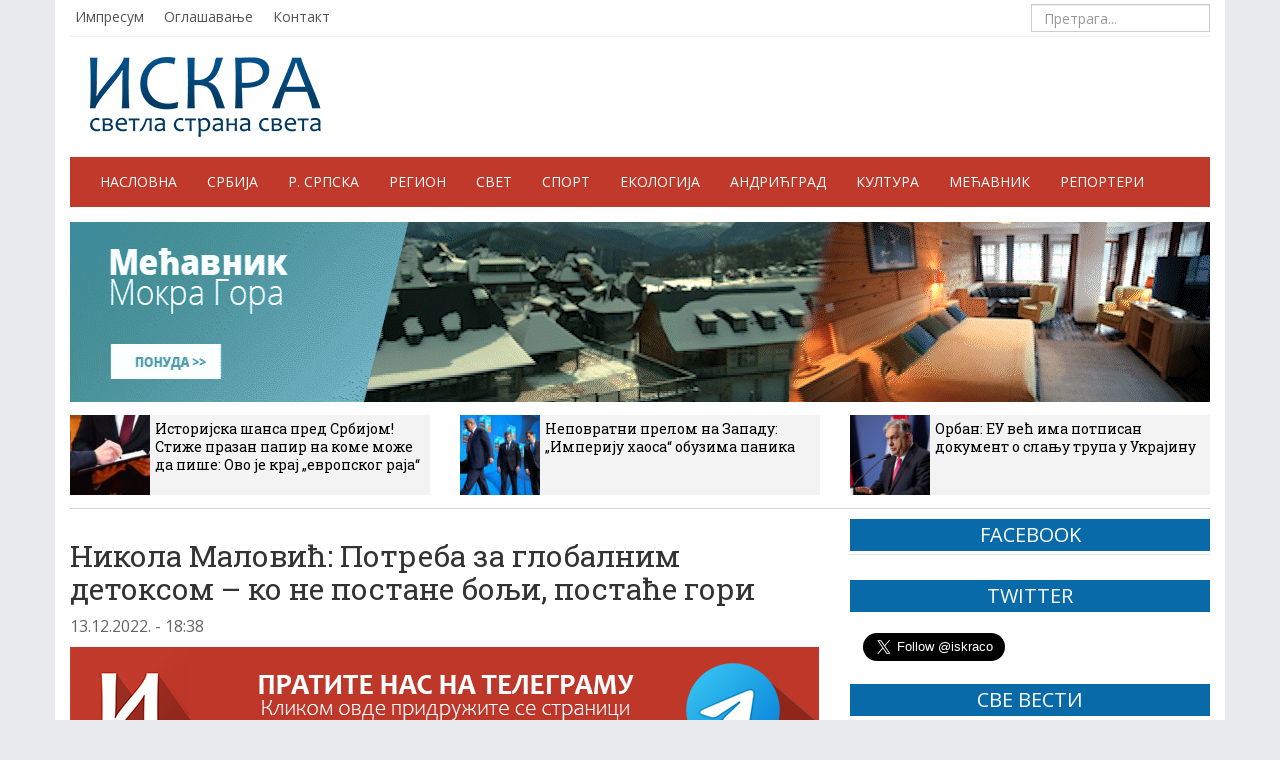

--- FILE ---
content_type: text/html; charset=UTF-8
request_url: https://iskra.co/reagovanja/nikola-malovic-potreba-za-globalnim-detoksom-ko-ne-postane-bolji-postace-gori/
body_size: 15594
content:
<!DOCTYPE html>
<head>
    <meta charset="utf-8">
    <meta http-equiv="X-UA-Compatible" content="IE=edge">
    <meta name="viewport" content="width=device-width, initial-scale=1">

    <title>Никола Маловић: Потреба за глобалним детоксом – ко не постане бољи, постаће гори - ИСКРА</title>




    <link rel="shortcut icon" href="https://iskra.co/wp-content/themes/iskra/img/favicon.ico" type="image/x-icon" />

     <!-- Bootstrap -->
    <link href="https://iskra.co/wp-content/themes/iskra/css/bootstrap.css" rel="stylesheet">
	<link href="https://iskra.co/wp-content/themes/iskra/css/darkscroll.css" rel="stylesheet" />	
    <link href="https://iskra.co/wp-content/themes/iskra/style.css?v=9" rel="stylesheet">
    <link rel="stylesheet" type="text/css" href="https://iskra.co/wp-content/themes/iskra/css/vrijeme.css">
    <link href="https://iskra.co/wp-content/themes/iskra/css/jquery.bxslider.css" rel="stylesheet" />

    <!-- HTML5 shim and Respond.js IE8 support of HTML5 elements and media queries -->
    <!--[if lt IE 9]>
      <script type='text/javascript' src="https://html5shiv.googlecode.com/svn/trunk/html5.js"></script>
      <script type='text/javascript' src="//cdnjs.cloudflare.com/ajax/libs/respond.js/1.4.2/respond.js"></script>
    <![endif]-->

    <!--[if lt IE 8]>
    <link href="https://iskra.co/wp-content/themes/iskra/css/bootstrap-ie7.css" rel="stylesheet">
    <![endif]-->

    <!-- Javascript
    <script type='text/javascript' src="//cdnjs.cloudflare.com/ajax/libs/modernizr/2.7.1/modernizr.min.js"></script>
    <script type='text/javascript' src="https://iskra.co/wp-content/themes/iskra/js/css3-mediaqueries.js"></script>  -->

    <link href="//maxcdn.bootstrapcdn.com/font-awesome/4.2.0/css/font-awesome.min.css" rel="stylesheet">

	
	
    <meta name='robots' content='index, follow, max-image-preview:large, max-snippet:-1, max-video-preview:-1' />
	<style>img:is([sizes="auto" i], [sizes^="auto," i]) { contain-intrinsic-size: 3000px 1500px }</style>
	
	<!-- This site is optimized with the Yoast SEO plugin v26.8 - https://yoast.com/product/yoast-seo-wordpress/ -->
	<link rel="canonical" href="https://iskra.co/reagovanja/nikola-malovic-potreba-za-globalnim-detoksom-ko-ne-postane-bolji-postace-gori/" />
	<meta property="og:locale" content="sr_RS" />
	<meta property="og:type" content="article" />
	<meta property="og:title" content="Никола Маловић: Потреба за глобалним детоксом – ко не постане бољи, постаће гори - ИСКРА" />
	<meta property="og:description" content="Посебно у доба поста треба закочити, не само са храном, не само са пићем него и са гледањем телевизије, да бисмо успјели у ономе што је данас најтеже – престанак вођења љубави с компјутером, посебно са мобилним телефоном. Зашто би пост подразумијевао престанак интимног односа са мобилним телефоном, и шта је са онима који су..." />
	<meta property="og:url" content="https://iskra.co/reagovanja/nikola-malovic-potreba-za-globalnim-detoksom-ko-ne-postane-bolji-postace-gori/" />
	<meta property="og:site_name" content="ИСКРА" />
	<meta property="article:publisher" content="https://www.facebook.com/iskra.co" />
	<meta property="article:published_time" content="2022-12-13T17:38:46+00:00" />
	<meta property="og:image" content="https://iskra.co/wp-content/uploads/2022/12/trebesin-izvor.webp" />
	<meta property="og:image:width" content="672" />
	<meta property="og:image:height" content="336" />
	<meta property="og:image:type" content="image/webp" />
	<meta name="author" content="Дарко Митровић" />
	<meta name="twitter:card" content="summary_large_image" />
	<meta name="twitter:label1" content="Написано од" />
	<meta name="twitter:data1" content="Дарко Митровић" />
	<script type="application/ld+json" class="yoast-schema-graph">{"@context":"https://schema.org","@graph":[{"@type":"Article","@id":"https://iskra.co/reagovanja/nikola-malovic-potreba-za-globalnim-detoksom-ko-ne-postane-bolji-postace-gori/#article","isPartOf":{"@id":"https://iskra.co/reagovanja/nikola-malovic-potreba-za-globalnim-detoksom-ko-ne-postane-bolji-postace-gori/"},"author":{"name":"Дарко Митровић","@id":"https://iskra.co/#/schema/person/d8214ac4c9a47ea24ecf3d38f51f18a9"},"headline":"Никола Маловић: Потреба за глобалним детоксом – ко не постане бољи, постаће гори","datePublished":"2022-12-13T17:38:46+00:00","mainEntityOfPage":{"@id":"https://iskra.co/reagovanja/nikola-malovic-potreba-za-globalnim-detoksom-ko-ne-postane-bolji-postace-gori/"},"wordCount":674,"publisher":{"@id":"https://iskra.co/#organization"},"image":{"@id":"https://iskra.co/reagovanja/nikola-malovic-potreba-za-globalnim-detoksom-ko-ne-postane-bolji-postace-gori/#primaryimage"},"thumbnailUrl":"https://iskra.co/wp-content/uploads/2022/12/trebesin-izvor.webp","articleSection":["Реаговања"],"inLanguage":"sr-RS"},{"@type":"WebPage","@id":"https://iskra.co/reagovanja/nikola-malovic-potreba-za-globalnim-detoksom-ko-ne-postane-bolji-postace-gori/","url":"https://iskra.co/reagovanja/nikola-malovic-potreba-za-globalnim-detoksom-ko-ne-postane-bolji-postace-gori/","name":"Никола Маловић: Потреба за глобалним детоксом – ко не постане бољи, постаће гори - ИСКРА","isPartOf":{"@id":"https://iskra.co/#website"},"primaryImageOfPage":{"@id":"https://iskra.co/reagovanja/nikola-malovic-potreba-za-globalnim-detoksom-ko-ne-postane-bolji-postace-gori/#primaryimage"},"image":{"@id":"https://iskra.co/reagovanja/nikola-malovic-potreba-za-globalnim-detoksom-ko-ne-postane-bolji-postace-gori/#primaryimage"},"thumbnailUrl":"https://iskra.co/wp-content/uploads/2022/12/trebesin-izvor.webp","datePublished":"2022-12-13T17:38:46+00:00","breadcrumb":{"@id":"https://iskra.co/reagovanja/nikola-malovic-potreba-za-globalnim-detoksom-ko-ne-postane-bolji-postace-gori/#breadcrumb"},"inLanguage":"sr-RS","potentialAction":[{"@type":"ReadAction","target":["https://iskra.co/reagovanja/nikola-malovic-potreba-za-globalnim-detoksom-ko-ne-postane-bolji-postace-gori/"]}]},{"@type":"ImageObject","inLanguage":"sr-RS","@id":"https://iskra.co/reagovanja/nikola-malovic-potreba-za-globalnim-detoksom-ko-ne-postane-bolji-postace-gori/#primaryimage","url":"https://iskra.co/wp-content/uploads/2022/12/trebesin-izvor.webp","contentUrl":"https://iskra.co/wp-content/uploads/2022/12/trebesin-izvor.webp","width":672,"height":336,"caption":"Извор у селу Требесин, Бока Которска (Фото: Н. М.)"},{"@type":"BreadcrumbList","@id":"https://iskra.co/reagovanja/nikola-malovic-potreba-za-globalnim-detoksom-ko-ne-postane-bolji-postace-gori/#breadcrumb","itemListElement":[{"@type":"ListItem","position":1,"name":"Почетна","item":"https://iskra.co/"},{"@type":"ListItem","position":2,"name":"Никола Маловић: Потреба за глобалним детоксом – ко не постане бољи, постаће гори"}]},{"@type":"WebSite","@id":"https://iskra.co/#website","url":"https://iskra.co/","name":"ИСКРА","description":"светла страна света","publisher":{"@id":"https://iskra.co/#organization"},"potentialAction":[{"@type":"SearchAction","target":{"@type":"EntryPoint","urlTemplate":"https://iskra.co/?s={search_term_string}"},"query-input":{"@type":"PropertyValueSpecification","valueRequired":true,"valueName":"search_term_string"}}],"inLanguage":"sr-RS"},{"@type":"Organization","@id":"https://iskra.co/#organization","name":"Електронске новине Емира Кустурице","url":"https://iskra.co/","logo":{"@type":"ImageObject","inLanguage":"sr-RS","@id":"https://iskra.co/#/schema/logo/image/","url":"https://iskra.co/wp-content/uploads/2025/01/logo.png","contentUrl":"https://iskra.co/wp-content/uploads/2025/01/logo.png","width":231,"height":80,"caption":"Електронске новине Емира Кустурице"},"image":{"@id":"https://iskra.co/#/schema/logo/image/"},"sameAs":["https://www.facebook.com/iskra.co"]},{"@type":"Person","@id":"https://iskra.co/#/schema/person/d8214ac4c9a47ea24ecf3d38f51f18a9","name":"Дарко Митровић","image":{"@type":"ImageObject","inLanguage":"sr-RS","@id":"https://iskra.co/#/schema/person/image/","url":"https://secure.gravatar.com/avatar/43985c587cd5d802030130042bcb0cd8d935f45621096c32a4caf387f8c0724b?s=96&d=mm&r=g","contentUrl":"https://secure.gravatar.com/avatar/43985c587cd5d802030130042bcb0cd8d935f45621096c32a4caf387f8c0724b?s=96&d=mm&r=g","caption":"Дарко Митровић"},"description":"Администратор","url":"https://iskra.co/autor/darko/"}]}</script>
	<!-- / Yoast SEO plugin. -->


<script type="text/javascript">
/* <![CDATA[ */
window._wpemojiSettings = {"baseUrl":"https:\/\/s.w.org\/images\/core\/emoji\/16.0.1\/72x72\/","ext":".png","svgUrl":"https:\/\/s.w.org\/images\/core\/emoji\/16.0.1\/svg\/","svgExt":".svg","source":{"concatemoji":"https:\/\/iskra.co\/wp-includes\/js\/wp-emoji-release.min.js?ver=6.8.3"}};
/*! This file is auto-generated */
!function(s,n){var o,i,e;function c(e){try{var t={supportTests:e,timestamp:(new Date).valueOf()};sessionStorage.setItem(o,JSON.stringify(t))}catch(e){}}function p(e,t,n){e.clearRect(0,0,e.canvas.width,e.canvas.height),e.fillText(t,0,0);var t=new Uint32Array(e.getImageData(0,0,e.canvas.width,e.canvas.height).data),a=(e.clearRect(0,0,e.canvas.width,e.canvas.height),e.fillText(n,0,0),new Uint32Array(e.getImageData(0,0,e.canvas.width,e.canvas.height).data));return t.every(function(e,t){return e===a[t]})}function u(e,t){e.clearRect(0,0,e.canvas.width,e.canvas.height),e.fillText(t,0,0);for(var n=e.getImageData(16,16,1,1),a=0;a<n.data.length;a++)if(0!==n.data[a])return!1;return!0}function f(e,t,n,a){switch(t){case"flag":return n(e,"\ud83c\udff3\ufe0f\u200d\u26a7\ufe0f","\ud83c\udff3\ufe0f\u200b\u26a7\ufe0f")?!1:!n(e,"\ud83c\udde8\ud83c\uddf6","\ud83c\udde8\u200b\ud83c\uddf6")&&!n(e,"\ud83c\udff4\udb40\udc67\udb40\udc62\udb40\udc65\udb40\udc6e\udb40\udc67\udb40\udc7f","\ud83c\udff4\u200b\udb40\udc67\u200b\udb40\udc62\u200b\udb40\udc65\u200b\udb40\udc6e\u200b\udb40\udc67\u200b\udb40\udc7f");case"emoji":return!a(e,"\ud83e\udedf")}return!1}function g(e,t,n,a){var r="undefined"!=typeof WorkerGlobalScope&&self instanceof WorkerGlobalScope?new OffscreenCanvas(300,150):s.createElement("canvas"),o=r.getContext("2d",{willReadFrequently:!0}),i=(o.textBaseline="top",o.font="600 32px Arial",{});return e.forEach(function(e){i[e]=t(o,e,n,a)}),i}function t(e){var t=s.createElement("script");t.src=e,t.defer=!0,s.head.appendChild(t)}"undefined"!=typeof Promise&&(o="wpEmojiSettingsSupports",i=["flag","emoji"],n.supports={everything:!0,everythingExceptFlag:!0},e=new Promise(function(e){s.addEventListener("DOMContentLoaded",e,{once:!0})}),new Promise(function(t){var n=function(){try{var e=JSON.parse(sessionStorage.getItem(o));if("object"==typeof e&&"number"==typeof e.timestamp&&(new Date).valueOf()<e.timestamp+604800&&"object"==typeof e.supportTests)return e.supportTests}catch(e){}return null}();if(!n){if("undefined"!=typeof Worker&&"undefined"!=typeof OffscreenCanvas&&"undefined"!=typeof URL&&URL.createObjectURL&&"undefined"!=typeof Blob)try{var e="postMessage("+g.toString()+"("+[JSON.stringify(i),f.toString(),p.toString(),u.toString()].join(",")+"));",a=new Blob([e],{type:"text/javascript"}),r=new Worker(URL.createObjectURL(a),{name:"wpTestEmojiSupports"});return void(r.onmessage=function(e){c(n=e.data),r.terminate(),t(n)})}catch(e){}c(n=g(i,f,p,u))}t(n)}).then(function(e){for(var t in e)n.supports[t]=e[t],n.supports.everything=n.supports.everything&&n.supports[t],"flag"!==t&&(n.supports.everythingExceptFlag=n.supports.everythingExceptFlag&&n.supports[t]);n.supports.everythingExceptFlag=n.supports.everythingExceptFlag&&!n.supports.flag,n.DOMReady=!1,n.readyCallback=function(){n.DOMReady=!0}}).then(function(){return e}).then(function(){var e;n.supports.everything||(n.readyCallback(),(e=n.source||{}).concatemoji?t(e.concatemoji):e.wpemoji&&e.twemoji&&(t(e.twemoji),t(e.wpemoji)))}))}((window,document),window._wpemojiSettings);
/* ]]> */
</script>
<style id='wp-emoji-styles-inline-css' type='text/css'>

	img.wp-smiley, img.emoji {
		display: inline !important;
		border: none !important;
		box-shadow: none !important;
		height: 1em !important;
		width: 1em !important;
		margin: 0 0.07em !important;
		vertical-align: -0.1em !important;
		background: none !important;
		padding: 0 !important;
	}
</style>
<link rel='stylesheet' id='wp-block-library-css' href='https://iskra.co/wp-includes/css/dist/block-library/style.min.css?ver=6.8.3' type='text/css' media='all' />
<style id='classic-theme-styles-inline-css' type='text/css'>
/*! This file is auto-generated */
.wp-block-button__link{color:#fff;background-color:#32373c;border-radius:9999px;box-shadow:none;text-decoration:none;padding:calc(.667em + 2px) calc(1.333em + 2px);font-size:1.125em}.wp-block-file__button{background:#32373c;color:#fff;text-decoration:none}
</style>
<style id='global-styles-inline-css' type='text/css'>
:root{--wp--preset--aspect-ratio--square: 1;--wp--preset--aspect-ratio--4-3: 4/3;--wp--preset--aspect-ratio--3-4: 3/4;--wp--preset--aspect-ratio--3-2: 3/2;--wp--preset--aspect-ratio--2-3: 2/3;--wp--preset--aspect-ratio--16-9: 16/9;--wp--preset--aspect-ratio--9-16: 9/16;--wp--preset--color--black: #000000;--wp--preset--color--cyan-bluish-gray: #abb8c3;--wp--preset--color--white: #ffffff;--wp--preset--color--pale-pink: #f78da7;--wp--preset--color--vivid-red: #cf2e2e;--wp--preset--color--luminous-vivid-orange: #ff6900;--wp--preset--color--luminous-vivid-amber: #fcb900;--wp--preset--color--light-green-cyan: #7bdcb5;--wp--preset--color--vivid-green-cyan: #00d084;--wp--preset--color--pale-cyan-blue: #8ed1fc;--wp--preset--color--vivid-cyan-blue: #0693e3;--wp--preset--color--vivid-purple: #9b51e0;--wp--preset--gradient--vivid-cyan-blue-to-vivid-purple: linear-gradient(135deg,rgba(6,147,227,1) 0%,rgb(155,81,224) 100%);--wp--preset--gradient--light-green-cyan-to-vivid-green-cyan: linear-gradient(135deg,rgb(122,220,180) 0%,rgb(0,208,130) 100%);--wp--preset--gradient--luminous-vivid-amber-to-luminous-vivid-orange: linear-gradient(135deg,rgba(252,185,0,1) 0%,rgba(255,105,0,1) 100%);--wp--preset--gradient--luminous-vivid-orange-to-vivid-red: linear-gradient(135deg,rgba(255,105,0,1) 0%,rgb(207,46,46) 100%);--wp--preset--gradient--very-light-gray-to-cyan-bluish-gray: linear-gradient(135deg,rgb(238,238,238) 0%,rgb(169,184,195) 100%);--wp--preset--gradient--cool-to-warm-spectrum: linear-gradient(135deg,rgb(74,234,220) 0%,rgb(151,120,209) 20%,rgb(207,42,186) 40%,rgb(238,44,130) 60%,rgb(251,105,98) 80%,rgb(254,248,76) 100%);--wp--preset--gradient--blush-light-purple: linear-gradient(135deg,rgb(255,206,236) 0%,rgb(152,150,240) 100%);--wp--preset--gradient--blush-bordeaux: linear-gradient(135deg,rgb(254,205,165) 0%,rgb(254,45,45) 50%,rgb(107,0,62) 100%);--wp--preset--gradient--luminous-dusk: linear-gradient(135deg,rgb(255,203,112) 0%,rgb(199,81,192) 50%,rgb(65,88,208) 100%);--wp--preset--gradient--pale-ocean: linear-gradient(135deg,rgb(255,245,203) 0%,rgb(182,227,212) 50%,rgb(51,167,181) 100%);--wp--preset--gradient--electric-grass: linear-gradient(135deg,rgb(202,248,128) 0%,rgb(113,206,126) 100%);--wp--preset--gradient--midnight: linear-gradient(135deg,rgb(2,3,129) 0%,rgb(40,116,252) 100%);--wp--preset--font-size--small: 13px;--wp--preset--font-size--medium: 20px;--wp--preset--font-size--large: 36px;--wp--preset--font-size--x-large: 42px;--wp--preset--spacing--20: 0.44rem;--wp--preset--spacing--30: 0.67rem;--wp--preset--spacing--40: 1rem;--wp--preset--spacing--50: 1.5rem;--wp--preset--spacing--60: 2.25rem;--wp--preset--spacing--70: 3.38rem;--wp--preset--spacing--80: 5.06rem;--wp--preset--shadow--natural: 6px 6px 9px rgba(0, 0, 0, 0.2);--wp--preset--shadow--deep: 12px 12px 50px rgba(0, 0, 0, 0.4);--wp--preset--shadow--sharp: 6px 6px 0px rgba(0, 0, 0, 0.2);--wp--preset--shadow--outlined: 6px 6px 0px -3px rgba(255, 255, 255, 1), 6px 6px rgba(0, 0, 0, 1);--wp--preset--shadow--crisp: 6px 6px 0px rgba(0, 0, 0, 1);}:where(.is-layout-flex){gap: 0.5em;}:where(.is-layout-grid){gap: 0.5em;}body .is-layout-flex{display: flex;}.is-layout-flex{flex-wrap: wrap;align-items: center;}.is-layout-flex > :is(*, div){margin: 0;}body .is-layout-grid{display: grid;}.is-layout-grid > :is(*, div){margin: 0;}:where(.wp-block-columns.is-layout-flex){gap: 2em;}:where(.wp-block-columns.is-layout-grid){gap: 2em;}:where(.wp-block-post-template.is-layout-flex){gap: 1.25em;}:where(.wp-block-post-template.is-layout-grid){gap: 1.25em;}.has-black-color{color: var(--wp--preset--color--black) !important;}.has-cyan-bluish-gray-color{color: var(--wp--preset--color--cyan-bluish-gray) !important;}.has-white-color{color: var(--wp--preset--color--white) !important;}.has-pale-pink-color{color: var(--wp--preset--color--pale-pink) !important;}.has-vivid-red-color{color: var(--wp--preset--color--vivid-red) !important;}.has-luminous-vivid-orange-color{color: var(--wp--preset--color--luminous-vivid-orange) !important;}.has-luminous-vivid-amber-color{color: var(--wp--preset--color--luminous-vivid-amber) !important;}.has-light-green-cyan-color{color: var(--wp--preset--color--light-green-cyan) !important;}.has-vivid-green-cyan-color{color: var(--wp--preset--color--vivid-green-cyan) !important;}.has-pale-cyan-blue-color{color: var(--wp--preset--color--pale-cyan-blue) !important;}.has-vivid-cyan-blue-color{color: var(--wp--preset--color--vivid-cyan-blue) !important;}.has-vivid-purple-color{color: var(--wp--preset--color--vivid-purple) !important;}.has-black-background-color{background-color: var(--wp--preset--color--black) !important;}.has-cyan-bluish-gray-background-color{background-color: var(--wp--preset--color--cyan-bluish-gray) !important;}.has-white-background-color{background-color: var(--wp--preset--color--white) !important;}.has-pale-pink-background-color{background-color: var(--wp--preset--color--pale-pink) !important;}.has-vivid-red-background-color{background-color: var(--wp--preset--color--vivid-red) !important;}.has-luminous-vivid-orange-background-color{background-color: var(--wp--preset--color--luminous-vivid-orange) !important;}.has-luminous-vivid-amber-background-color{background-color: var(--wp--preset--color--luminous-vivid-amber) !important;}.has-light-green-cyan-background-color{background-color: var(--wp--preset--color--light-green-cyan) !important;}.has-vivid-green-cyan-background-color{background-color: var(--wp--preset--color--vivid-green-cyan) !important;}.has-pale-cyan-blue-background-color{background-color: var(--wp--preset--color--pale-cyan-blue) !important;}.has-vivid-cyan-blue-background-color{background-color: var(--wp--preset--color--vivid-cyan-blue) !important;}.has-vivid-purple-background-color{background-color: var(--wp--preset--color--vivid-purple) !important;}.has-black-border-color{border-color: var(--wp--preset--color--black) !important;}.has-cyan-bluish-gray-border-color{border-color: var(--wp--preset--color--cyan-bluish-gray) !important;}.has-white-border-color{border-color: var(--wp--preset--color--white) !important;}.has-pale-pink-border-color{border-color: var(--wp--preset--color--pale-pink) !important;}.has-vivid-red-border-color{border-color: var(--wp--preset--color--vivid-red) !important;}.has-luminous-vivid-orange-border-color{border-color: var(--wp--preset--color--luminous-vivid-orange) !important;}.has-luminous-vivid-amber-border-color{border-color: var(--wp--preset--color--luminous-vivid-amber) !important;}.has-light-green-cyan-border-color{border-color: var(--wp--preset--color--light-green-cyan) !important;}.has-vivid-green-cyan-border-color{border-color: var(--wp--preset--color--vivid-green-cyan) !important;}.has-pale-cyan-blue-border-color{border-color: var(--wp--preset--color--pale-cyan-blue) !important;}.has-vivid-cyan-blue-border-color{border-color: var(--wp--preset--color--vivid-cyan-blue) !important;}.has-vivid-purple-border-color{border-color: var(--wp--preset--color--vivid-purple) !important;}.has-vivid-cyan-blue-to-vivid-purple-gradient-background{background: var(--wp--preset--gradient--vivid-cyan-blue-to-vivid-purple) !important;}.has-light-green-cyan-to-vivid-green-cyan-gradient-background{background: var(--wp--preset--gradient--light-green-cyan-to-vivid-green-cyan) !important;}.has-luminous-vivid-amber-to-luminous-vivid-orange-gradient-background{background: var(--wp--preset--gradient--luminous-vivid-amber-to-luminous-vivid-orange) !important;}.has-luminous-vivid-orange-to-vivid-red-gradient-background{background: var(--wp--preset--gradient--luminous-vivid-orange-to-vivid-red) !important;}.has-very-light-gray-to-cyan-bluish-gray-gradient-background{background: var(--wp--preset--gradient--very-light-gray-to-cyan-bluish-gray) !important;}.has-cool-to-warm-spectrum-gradient-background{background: var(--wp--preset--gradient--cool-to-warm-spectrum) !important;}.has-blush-light-purple-gradient-background{background: var(--wp--preset--gradient--blush-light-purple) !important;}.has-blush-bordeaux-gradient-background{background: var(--wp--preset--gradient--blush-bordeaux) !important;}.has-luminous-dusk-gradient-background{background: var(--wp--preset--gradient--luminous-dusk) !important;}.has-pale-ocean-gradient-background{background: var(--wp--preset--gradient--pale-ocean) !important;}.has-electric-grass-gradient-background{background: var(--wp--preset--gradient--electric-grass) !important;}.has-midnight-gradient-background{background: var(--wp--preset--gradient--midnight) !important;}.has-small-font-size{font-size: var(--wp--preset--font-size--small) !important;}.has-medium-font-size{font-size: var(--wp--preset--font-size--medium) !important;}.has-large-font-size{font-size: var(--wp--preset--font-size--large) !important;}.has-x-large-font-size{font-size: var(--wp--preset--font-size--x-large) !important;}
:where(.wp-block-post-template.is-layout-flex){gap: 1.25em;}:where(.wp-block-post-template.is-layout-grid){gap: 1.25em;}
:where(.wp-block-columns.is-layout-flex){gap: 2em;}:where(.wp-block-columns.is-layout-grid){gap: 2em;}
:root :where(.wp-block-pullquote){font-size: 1.5em;line-height: 1.6;}
</style>
<link rel='stylesheet' id='contact-form-7-css' href='https://iskra.co/wp-content/plugins/contact-form-7/includes/css/styles.css?ver=6.1.4' type='text/css' media='all' />
<link rel="https://api.w.org/" href="https://iskra.co/wp-json/" /><link rel="alternate" title="JSON" type="application/json" href="https://iskra.co/wp-json/wp/v2/posts/141484" /><link rel="EditURI" type="application/rsd+xml" title="RSD" href="https://iskra.co/xmlrpc.php?rsd" />
<meta name="generator" content="WordPress 6.8.3" />
<link rel='shortlink' href='https://iskra.co/?p=141484' />
<link rel="alternate" title="oEmbed (JSON)" type="application/json+oembed" href="https://iskra.co/wp-json/oembed/1.0/embed?url=https%3A%2F%2Fiskra.co%2Freagovanja%2Fnikola-malovic-potreba-za-globalnim-detoksom-ko-ne-postane-bolji-postace-gori%2F" />
<link rel="alternate" title="oEmbed (XML)" type="text/xml+oembed" href="https://iskra.co/wp-json/oembed/1.0/embed?url=https%3A%2F%2Fiskra.co%2Freagovanja%2Fnikola-malovic-potreba-za-globalnim-detoksom-ko-ne-postane-bolji-postace-gori%2F&#038;format=xml" />
		<style type="text/css" id="wp-custom-css">
			.wp-caption > img {
	width: 100%;
	height: auto;
}

.blog-post a {
	color: #0000aa;
	text-decoration: underline;
}

ol.list-unstyled li:nth-child(7) {
	display: none;
}

.blog-post {
	font-size: 16px;
}

.elem-info__share .share {
	border: 0;
}
.article__text,
.article__announce-text
{
	margin-bottom: 15px
}
.article__header .article__announce-text {
	font-weight: bold
}

/*
.home-top .row .col-md-9 .row .col-md-3 {
	display: none;
}
.top-news {
	display: none;
}
*/		</style>
		


</head>



<body>

<!-- START FACEBOOK -->
<div id="fb-root"></div>
<script>(function(d, s, id) {
  var js, fjs = d.getElementsByTagName(s)[0];
  if (d.getElementById(id)) return;
  js = d.createElement(s); js.id = id;
  js.src = "//connect.facebook.net/sr_RS/sdk.js#xfbml=1&version=v2.4&appId=314110638795312";
  fjs.parentNode.insertBefore(js, fjs);
}(document, 'script', 'facebook-jssdk'));
</script>



<!-- START CONTAINER -->
<div class="container shadow">



    <!-- START HEADER NAV -->
    <div class="header clearfix">
		<ul id="menu-vrh-meni" class="header-nav pull-left"><li id="menu-item-79" class="menu-item menu-item-type-post_type menu-item-object-page menu-item-79"><a href="https://iskra.co/impresum/">Импресум</a></li>
<li id="menu-item-83" class="menu-item menu-item-type-post_type menu-item-object-page menu-item-83"><a href="https://iskra.co/oglasavanje/">Оглашавање</a></li>
<li id="menu-item-245" class="menu-item menu-item-type-post_type menu-item-object-page menu-item-245"><a href="https://iskra.co/kontakt/">Контакт</a></li>
</ul>
        <form method="get" id="searchform" action="https://iskra.co/" class="navbar-form pull-right">
			        	<input type="search" class="form-control" placeholder="Претрага..." name="s">
			        </form>
    </div>
    <!-- END HEADER NAV -->


    <!-- START HEADER -->
    <header>
        <div class="header-main">
        	<div class="logo pull-left">
                <a href="https://iskra.co">
                    <img src="https://iskra.co/wp-content/themes/iskra/img/logo.png" alt="ISKRA" />
                </a>
            </div>


            <ul id="vrijeme" class="pull-right">
                <li><div id="weather"></div></li>
                <li><div id="weather2"></div></li>
                <li><div id="weather3"></div></li>
                <li><div id="weather4"></div></li>
            </ul>



        </div>
    </header>
    <!-- END HEADER -->




    <!-- START NAV -->
    <div class="navbar-default" role="navigation">
        <div class="container-fluid">

          <div class="navbar-header">
            <button type="button" class="navbar-toggle" data-toggle="collapse" data-target=".navbar-collapse">
              <span class="sr-only">Навигација</span>
              <span class="icon-bar"></span>
              <span class="icon-bar"></span>
              <span class="icon-bar"></span>
            </button>
            <a class="navbar-brand" href="https://iskra.co/">ИСКРА</a>
          </div>

          <div class="navbar-collapse collapse">
			<ul id="menu-glavni-meni" class="nav navbar-nav"><li id="menu-item-15" class="menu-item menu-item-type-custom menu-item-object-custom menu-item-15"><a title="Насловна" href="/">Насловна</a></li>
<li id="menu-item-13" class="menu-item menu-item-type-taxonomy menu-item-object-category menu-item-13"><a title="Србија" href="https://iskra.co/rubrike/srbija/">Србија</a></li>
<li id="menu-item-11" class="menu-item menu-item-type-taxonomy menu-item-object-category menu-item-11"><a title="Р. Српска" href="https://iskra.co/rubrike/republika-srpska/">Р. Српска</a></li>
<li id="menu-item-36150" class="menu-item menu-item-type-taxonomy menu-item-object-category menu-item-36150"><a title="Регион" href="https://iskra.co/rubrike/region/">Регион</a></li>
<li id="menu-item-12" class="menu-item menu-item-type-taxonomy menu-item-object-category menu-item-12"><a title="Свет" href="https://iskra.co/rubrike/svet/">Свет</a></li>
<li id="menu-item-2085" class="menu-item menu-item-type-taxonomy menu-item-object-category menu-item-2085"><a title="Спорт" href="https://iskra.co/rubrike/sport/">Спорт</a></li>
<li id="menu-item-8" class="menu-item menu-item-type-taxonomy menu-item-object-category menu-item-8"><a title="Екологија" href="https://iskra.co/rubrike/ekologija/">Екологија</a></li>
<li id="menu-item-7" class="menu-item menu-item-type-taxonomy menu-item-object-category menu-item-7"><a title="Андрићград" href="https://iskra.co/rubrike/andricgrad/">Андрићград</a></li>
<li id="menu-item-10219" class="menu-item menu-item-type-taxonomy menu-item-object-category menu-item-10219"><a title="Култура" href="https://iskra.co/rubrike/kultura/">Култура</a></li>
<li id="menu-item-142771" class="menu-item menu-item-type-taxonomy menu-item-object-category menu-item-142771"><a title="Мећавник" href="https://iskra.co/rubrike/mecavnik/">Мећавник</a></li>
<li id="menu-item-10" class="menu-item menu-item-type-taxonomy menu-item-object-category menu-item-10"><a title="Репортери" href="https://iskra.co/rubrike/reporteri/">Репортери</a></li>
</ul>		</div><!--/.nav-collapse -->
        </div><!--/.container-fluid -->
    </div>
    <!-- END NAV -->


  	<div style="margin-top:15px">
    <!-- start HORISONTAL BANNER -->
    <div class="reklama-box mb-4 hidden-sm hidden-xs"><a href="https://mecavnik.info/" target="_blank"><img src="https://iskra.co/wp-content/uploads/2023/01/MECAVNIK-BANER-GIF.gif" alt="" class="img-responsive"></a></div>    <div class="reklama-box hidden-lg hidden-md"><a href="https://mecavnik.info/atrakcija/skijaliste/" target="_blank"><img src="https://iskra.co/wp-content/uploads/2026/01/ивер-скијалиште-понуда.jpg" alt="" class="img-responsive"></a></div>    <!-- end HORISONTAL BANNER -->
	</div>
 


    <!-- START TOP THREE NEWS 3 COL -->
    <div class="top-news clearfix">
    
        <div class="row">
            
 			   
            
            
                <div class="col-md-4">
                    <a href="https://iskra.co/reagovanja/istorijska-sansa-pred-srbijom-stize-prazan-papir-na-kome-moze-da-pise-ovo-je-kraj-evropskog-raja/">
                        <img src="https://iskra.co/wp-content/uploads/2026/01/1180817948_0019151295_1440x900_80_0_1_5fa278f77ab30b2f13178ec7085b33e5-80x80.jpg">
                        <h5>Историјска шанса пред Србијом! Стиже празан папир на коме може да пише: Ово је крај „европског раја“</h5>
                    </a>
                </div>
                
                
			     
            
            
            
            
            
                                                

                            <div class="col-md-4 ">
                                <a href="https://iskra.co/svet/nepovratni-prelom-na-zapadu-imperiju-haosa-obuzima-panika/">
                                    <img src="https://iskra.co/wp-content/uploads/2026/01/69752c0fe0c86f8d860daff1-80x80.jpg">
                                    <h5>Неповратни прелом на Западу: &#8222;Империју хаоса&#8220; обузима паника</h5>
                                </a>
                            </div>                          

                                                

                            <div class="col-md-4 ">
                                <a href="https://iskra.co/svet/orban-eu-vec-ima-potpisan-dokument-o-slanju-trupa-u-ukrajinu/">
                                    <img src="https://iskra.co/wp-content/uploads/2026/01/6974cf68f6acebc50f05770f-80x80.jpg">
                                    <h5>Орбан: ЕУ већ има потписан документ о слању трупа у Украјину</h5>
                                </a>
                            </div>                          

                    
                                       

        </div>
        
    </div>
    <!-- END TOP THREE NEWS 3 COL -->


<hr>



	
    <!-- START CONTENT -->
    <div class="row">

    	<!-- START POST -->
        <div class="col-sm-8 blog-main">

          <div class="blog-post">
          
			
                        <h3 class="kolumna">
				                 
            </h3>
                          
            <h2 class="blog-post-title">Никола Маловић: Потреба за глобалним детоксом – ко не постане бољи, постаће гори</h2>
            
        
            <div class="blog-post-meta">
				13.12.2022. - 18:38             </div>
            
			  <!--
            <div class="fb-page clearfix">
            	<div>
                	<div class="tekst pull-left">
                        <div class="fb-page-text">ИСКРА на Фејсбуку</div>
                    </div>
                    
                	<div class="fb pull-left">
                        <div class="fb-like" data-share="false" data-width="200" data-show-faces="false" data-action="like" data-layout="button_count" data-href="https://www.facebook.com/iskra.co"></div>
                    </div>
                </div>
            </div>
            -->
			  
			 <div class="telegram-page clearfix" style="margin-top: 10px; margin-bottom: 10px;">
				 <a href="https://t.me/iskraco" target="_blank">
				 	<img src="https://iskra.co/wp-content/uploads/2022/03/iskra-telegram.jpg" alt="" class="img-responsive">
				 </a>
			 </div>	 
			  
            
                <div id="attachment_141485" style="width: 682px" class="wp-caption aligncenter"><img fetchpriority="high" decoding="async" aria-describedby="caption-attachment-141485" src="https://iskra.co/wp-content/uploads/2022/12/trebesin-izvor.webp" alt="" width="672" height="336" class="size-full wp-image-141485" srcset="https://iskra.co/wp-content/uploads/2022/12/trebesin-izvor.webp 672w, https://iskra.co/wp-content/uploads/2022/12/trebesin-izvor-300x150.webp 300w" sizes="(max-width: 672px) 100vw, 672px" /><p id="caption-attachment-141485" class="wp-caption-text">Извор у селу Требесин, Бока Которска (Фото: Н. М.)</p></div>
<p>Посебно у доба поста треба закочити, не само са храном, не само са пићем него и са гледањем телевизије, да бисмо успјели у ономе што је данас најтеже – престанак вођења љубави с компјутером, посебно са мобилним телефоном.</p>
<p>Зашто би пост подразумијевао престанак интимног односа са мобилним телефоном, и шта је са онима који су вјерници Четврте индустријске револуције, чији је генерисани пророк фон Клаус Шваб? Шта је са њиховом браћом, људима свих полова, који исповиједају вјеру у то да је живот вјечни у e-cloud-у могућ?</p>
<p>Опазио сам – као савременик нулте компјутерске године у којој је Британац Клајв Синклер (1980) изумио ZX-80, први компјутер доступан свима, потом и ZX-81, онда чувени ZX Spectrum од свега 16 килобајта РАМ-меморије – да се убрзање до свега једног килобајта (1024, два на десети) одигравало све вријеме експоненцијално: 16 х 32 х 64 х 128 х 256 х 512 = 1024, те да је брзина савремених паметних машина толико загадила вријеме да нам је потребан глобални детокс.</p>
<p>Паметне машине у нашим рукама – да би ангажовале курирску службу и доставиле нам пицу, или пелене, или кондоме, побиће фреквенцијом за 5G мрежу и птице и пчеле. Без додатног убрзања интернета нема интернета ствари (internet of things); ако се не убрза интернет, пегла неће моћи да нам јави да је остала укључена, нити ће с посла моћи да се провјери има ли у фрижидеру јаја, колико је остало мортаделе и има ли вина. Без убрзаног интернета нема таксија без возача, нема кола која могу сама да закоче у дјелићу секунде ако однекуд пред точкове искочи нечипован човјек или вук. Без супербрзог интернета нема метаверзума, те супердроге у настајању, која има за циљ да и убогог споји с машином и избрише му границу између реалног и виртуалног.</p>
<p>Ако се брзина не успори, глобалном катастрофом или божјом интервенцијом, будућност неће бити на страни човјека. Биће на страни његовог архинепријатеља, а то се име, посебно у доба поста, не изговара.</p>
<p>Шта нам је чинити, како да нађемо времена за детокс? Убрзање је затровало политику и геополитику, породичне односе, кад и наш однос са Творцем. Отров палаца из уста многих с којима дијелимо исти језик.</p>
<p>Закочимо макар сриједом, макар петком, на седам дана пред Божић, одустанимо од палацања стилским фигурама као што су малиција, као што је сарказам. Ампутирајмо од себе сваку мисао која наоштрена може да увриједи или чак убије, јер ако не постанемо бољи, постаћемо гори.</p>
<p>Док год имамо ватру у кући и воду у кући, док год имамо за векну леба и за сир, добро је. Све преко тога је Богом дани луксуз, премда је и вода у кући, кажите по души, нешто о чему су наши преци сањали.</p>
<p>Одавно себи пребацујем што упркос проблемима, а има их свак, нисам поваздан насмијан и спреман да другоме помогнем чак и ако сам у журби. Журба убија Бога у човјеку. Прије тридесет година скочили би људи са свих страна, из „Москве“, „Балкана“ и из „Касине“, ако би ко залегао на Теразијама. И данас би се нашао неко, желим да вјерујем, спреман да помогне, јер Београд ипак није толико убрзан као Вашингтон, Лондон или Брисел. Тешко нама, или пак хвала Богу.</p>
<p>Спремам се да пробам, у личној акцији успоравања (чак и за човјека који само љети зна за пресинг), ово:</p>
<p>Почећу да причам Марку да је о њему нешто лијепо рекао Јанко, и обратно, не би ли престали ови ближњи да се гледају преко нишана.</p>
<p>Данас свако оговара и трује односе, а треба делати обратно, као онај клинац (па таман да је никао из урбане легенде) који је вршњакињи, умјесто да је снима телефоном и шерује снимак прве менструације – понудио џемпер, да се опаше.</p>
<p>И тиме је постао јунак овог доба злог.</p>
<p>Запад је, као питбул, ујео не толико руски свијет колико православну парадигму – и више их неће пуштати из чељусти. Рат ће трајати до конца. Да ли неко мисли да је отворено стати на руску страну данас безопасно постало у Србији и Црној Гори? Не. Изузетно је опасно постало.</p>
            
            <div class="izvor">
			Стање ствари, Печат            </div>              
            
            

			            
            <div class="share clearfix">
            	<div>
                	<div class="fb pull-left">
                    	<div class="fb-like" data-href="https://iskra.co/reagovanja/nikola-malovic-potreba-za-globalnim-detoksom-ko-ne-postane-bolji-postace-gori/" data-layout="button_count" data-width="200" data-action="recommend" data-show-faces="false" data-share="true"></div>
                        <!--<div class="fb-like" data-href="" data-share="true" data-width="200" data-show-faces="false" data-action="recommend" data-layout="button_count"></div>-->
                    </div>
                	<div class="tw pull-left">
                        <a class="twitter-share-button" href="https://twitter.com/share" data-count="horizontal" data-via="iskraco">Tweet</a>
                    </div>
                 	<div class="gp pull-left">
						<script async src="https://telegram.org/js/telegram-widget.js?15" data-telegram-share-url="https://iskra.co/reagovanja/nikola-malovic-potreba-za-globalnim-detoksom-ko-ne-postane-bolji-postace-gori/" data-comment="Никола Маловић: Потреба за глобалним детоксом – ко не постане бољи, постаће гори" data-text="notext"></script>
                    </div>
                </div>
            </div>
            
                        
            
          </div>
          
           

        </div>
    	<!-- END POST -->




        <!-- start ASIDE -->
		<div class="col-sm-4 blog-sidebar">


	

	
    <!-- FACEBOOK -->
    <div class="title">
        <a href="https://www.facebook.com/iskra.co" target="_blank"><h3>Facebook</h3></a>       
    </div>            

    <!-- <div class="fb-like-box" data-href="https://www.facebook.com/iskra.co" data-colorscheme="light" data-show-faces="false" data-header="false" data-stream="false" data-show-border="false"></div> -->
	
    <div style="width:100%; overflow:hidden; padding-bottom:5px;">
    	<div class="fb-page" data-href="https://www.facebook.com/iskra.co" data-width="360" data-small-header="true" data-adapt-container-width="true" data-hide-cover="false" data-show-facepile="false" data-show-posts="false"><div class="fb-xfbml-parse-ignore"><blockquote cite="https://www.facebook.com/iskra.co"><a href="https://www.facebook.com/iskra.co">ИСКРА</a></blockquote></div></div>
    </div>

    <!-- TWITTER -->
    <div class="title">
        <a href="https://twitter.com/iskraco" target="_blank"><h3>TWITTER</h3></a>       
    </div>            

    <div style="padding:18px 0px 18px 13px;">
    	<a href="https://twitter.com/iskraco" class="twitter-follow-button" data-show-count="true" data-size="large">Follow @iskraco</a>
    </div>            
    
    
    
    <!-- SVE VESTI -->
    <div class="title">
        <a href="https://iskra.co/sve-vesti/">
        	<h3>СВЕ ВЕСТИ</h3>
        </a>
    </div>            
    
        
        <div class="home-list-second clearfix">
            <a href="https://iskra.co/reagovanja/odjek-davosa-kako-spasiti-evropu/">
                <img src="https://iskra.co/wp-content/uploads/2026/01/666295_krsljanin_f-150x113.jpg">
                <h5>ОДЈЕК ДАВОСА: Како спасити Европу?</h5>
            </a>
        </div>
        
        <div class="home-list-second clearfix">
            <a href="https://iskra.co/reagovanja/nikita-sjundjukov-sta-ce-o-nama-pomisliti/">
                <img src="https://iskra.co/wp-content/uploads/2026/01/Сјундјуков-фото-1-150x113.jpg">
                <h5>Никита Сјундјуков: ШТА ЋЕ О НАМА ПОМИСЛИТИ?</h5>
            </a>
        </div>
        
        <div class="home-list-second clearfix">
            <a href="https://iskra.co/svet/nepovratni-prelom-na-zapadu-imperiju-haosa-obuzima-panika/">
                <img src="https://iskra.co/wp-content/uploads/2026/01/69752c0fe0c86f8d860daff1-150x113.jpg">
                <h5>Неповратни прелом на Западу: &#8222;Империју хаоса&#8220; обузима паника</h5>
            </a>
        </div>
        
        <div class="home-list-second clearfix">
            <a href="https://iskra.co/reagovanja/gdje-pocivaju-preci-i-zivi-sveti-sava-besjeda-o-mirka-vukotica-o-vjeri-narodu-i-istini-postojanja/">
                <img src="https://iskra.co/wp-content/uploads/2026/01/prota-vukotic_620x0-150x113.jpg">
                <h5>Гдје почивају преци и живи Свети Сава: Бесједа о. Мирка Вукотића о вјери, народу и истини постојања</h5>
            </a>
        </div>
        
        <div class="home-list-second clearfix">
            <a href="https://iskra.co/svet/haos-u-mineapolisu-federalni-agenti-ubili-lokalnog-bolnicara-reagovao-tramp/">
                <img src="https://iskra.co/wp-content/uploads/2026/01/1195134447_0030722048_1440x900_80_0_1_57f49645d297f05d15619a164be1f566-1-150x113.jpg">
                <h5>Хаос у Минеаполису: Федерални агенти убили локалног болничара, реаговао Трамп</h5>
            </a>
        </div>
        
        <div class="home-list-second clearfix">
            <a href="https://iskra.co/reagovanja/istorijska-sansa-pred-srbijom-stize-prazan-papir-na-kome-moze-da-pise-ovo-je-kraj-evropskog-raja/">
                <img src="https://iskra.co/wp-content/uploads/2026/01/1180817948_0019151295_1440x900_80_0_1_5fa278f77ab30b2f13178ec7085b33e5-150x113.jpg">
                <h5>Историјска шанса пред Србијом! Стиже празан папир на коме може да пише: Ово је крај „европског раја“</h5>
            </a>
        </div>
        
        <div class="home-list-second clearfix">
            <a href="https://iskra.co/svet/orban-eu-vec-ima-potpisan-dokument-o-slanju-trupa-u-ukrajinu/">
                <img src="https://iskra.co/wp-content/uploads/2026/01/6974cf68f6acebc50f05770f-150x113.jpg">
                <h5>Орбан: ЕУ већ има потписан документ о слању трупа у Украјину</h5>
            </a>
        </div>
        
        <div class="home-list-second clearfix">
            <a href="https://iskra.co/sport/teniska-istorija-po-notama-novaka-djokovica-trijumf-nad-botikom-za-400-pobedu-na-grend-slemovima/">
                <img src="https://iskra.co/wp-content/uploads/2026/01/Tan2026-01-2412121529_7-150x113.jpg">
                <h5>Тениска историја по нотама Новака Ђоковића &#8211; тријумф над Ботиком за 400. победу на гренд слемовима</h5>
            </a>
        </div>
        
        <div class="home-list-second clearfix">
            <a href="https://iskra.co/reagovanja/vladimir-umeljic-kijuk-mudra-ptica-ljubavi/">
                <img src="https://iskra.co/wp-content/uploads/2024/03/image001-150x113.jpg">
                <h5>Владимир Умељић: КИЈУК МУДРА ПТИЦА ЉУБАВИ</h5>
            </a>
        </div>
        
        <div class="home-list-second clearfix">
            <a href="https://iskra.co/region/svako-ima-svoju-racunicu-oko-nis-a-sta-dobijaju-mol-i-srbija-a-sta-hrvatska-gubi/">
                <img src="https://iskra.co/wp-content/uploads/2026/01/6974dbbac9a17d670d0d15a6-150x113.jpg">
                <h5>Свако има своју рачуницу око НИС-а: Шта добијају МОЛ и Србија, а шта Хрватска губи</h5>
            </a>
        </div>
          
    
    
    
</div>
        <!-- end ASIDE -->

        
    </div>
    <!-- END CONTENT -->


	<div style="margin-top:30px;">
    <!-- start HORISONTAL BANNER -->
    <div class="reklama-box hidden-sm hidden-xs"><a href="https://mecavnik.info/atrakcija/skijaliste/" target="_blank"><img src="https://iskra.co/wp-content/uploads/2023/01/IVER-REKLAMA-GIF.gif" alt="" class="img-responsive"></a></div>    <div class="reklama-box hidden-lg hidden-md"><a href="https://mecavnik.info/" target="_blank"><img src="https://iskra.co/wp-content/uploads/2026/01/мећавник-понуда.jpg" alt="" class="img-responsive"></a></div>    <!-- end HORISONTAL BANNER -->
	</div>



<!-- start FOOTER -->
    <!-- START FOOTER -->
    <footer>
        <ul id="menu-glavni-meni-1" class="menu"><li class="menu-item menu-item-type-custom menu-item-object-custom menu-item-15"><a href="/">Насловна</a></li>
<li class="menu-item menu-item-type-taxonomy menu-item-object-category menu-item-13"><a href="https://iskra.co/rubrike/srbija/">Србија</a></li>
<li class="menu-item menu-item-type-taxonomy menu-item-object-category menu-item-11"><a href="https://iskra.co/rubrike/republika-srpska/">Р. Српска</a></li>
<li class="menu-item menu-item-type-taxonomy menu-item-object-category menu-item-36150"><a href="https://iskra.co/rubrike/region/">Регион</a></li>
<li class="menu-item menu-item-type-taxonomy menu-item-object-category menu-item-12"><a href="https://iskra.co/rubrike/svet/">Свет</a></li>
<li class="menu-item menu-item-type-taxonomy menu-item-object-category menu-item-2085"><a href="https://iskra.co/rubrike/sport/">Спорт</a></li>
<li class="menu-item menu-item-type-taxonomy menu-item-object-category menu-item-8"><a href="https://iskra.co/rubrike/ekologija/">Екологија</a></li>
<li class="menu-item menu-item-type-taxonomy menu-item-object-category menu-item-7"><a href="https://iskra.co/rubrike/andricgrad/">Андрићград</a></li>
<li class="menu-item menu-item-type-taxonomy menu-item-object-category menu-item-10219"><a href="https://iskra.co/rubrike/kultura/">Култура</a></li>
<li class="menu-item menu-item-type-taxonomy menu-item-object-category menu-item-142771"><a href="https://iskra.co/rubrike/mecavnik/">Мећавник</a></li>
<li class="menu-item menu-item-type-taxonomy menu-item-object-category menu-item-10"><a href="https://iskra.co/rubrike/reporteri/">Репортери</a></li>
</ul>        <p class="pull-right">&copy; 2026 ИСКРА</p>
    </footer>
    <!-- END FOOTER -->



    
</div>   
<!-- END CONTAINER --> 





<!-- jQuery (necessary for Bootstrap's JavaScript plugins) -->
<script src="https://ajax.googleapis.com/ajax/libs/jquery/1.11.1/jquery.min.js"></script>
<!-- Include all compiled plugins (below), or include individual files as needed -->
<script src="https://iskra.co/wp-content/themes/iskra/js/bootstrap.min.js"></script>
<!--<script src="https://iskra.co/wp-content/themes/iskra/js/retina-1.1.0.js"></script>	-->
<script src="https://iskra.co/wp-content/themes/iskra/js/jquery.simpleWeather.js" charset="utf-8"></script>	
<script src="https://iskra.co/wp-content/themes/iskra/js/vrijeme.js" charset="utf-8"></script>	
<script src="https://iskra.co/wp-content/themes/iskra/js/script.js"></script>	
<script src="https://iskra.co/wp-content/themes/iskra/js/inewsticker.js" type="text/javascript"></script>
<script src="https://iskra.co/wp-content/themes/iskra/js/jquery.bxslider.min.js"></script>
<script type="text/javascript" src="https://iskra.co/wp-content/themes/iskra/js/jquery.newsticker.js"></script>
<script src="https://iskra.co/wp-content/themes/iskra/js/jquery.nicescroll.min.js"></script>
<script src="https://iskra.co/wp-content/themes/iskra/js/jquery.spidochetube.min.js"></script>
<script>
$(document).ready(function() {
	$('.typing').inewsticker({
		speed           : 4500,
		effect          : 'slide',
		dir             : 'ltr',
		delay_after : 3000
	});
});	
</script>

<script>
$(document).ready(function() {
	$('#newsticker').newsticker( {
		'style'         : 'scroll',
		'tickerTitle'   : 'ИСКРИЦЕ',
		'letterRevealSpeed' : 50,        
		'transitionSpeed' : 1000,
		'pauseOnHover'  : true,
		'autoStart'     : true,              
		'showControls'  : false,          
		'scrollSpeed' : 30,
		'slideSpeed' : 1000,	
	});
});	
</script>


<script>
$(document).ready(function(){
  $('.bxslider').bxSlider({
    slideWidth: 219,
    minSlides: 1,
    maxSlides: 5,
    moveSlides: 1,
    slideMargin: 10,
	pager: false
  });
});
</script>


<!-- Magnific Popup -->
<link rel="stylesheet" href="https://iskra.co/wp-content/themes/iskra/css/magnific-popup.css"> 
<script src="https://iskra.co/wp-content/themes/iskra/js/jquery.magnific-popup.js"></script> 
<script type="text/javascript">
    $(document).ready(function() {
            $('.foto').magnificPopup({ 
              type: 'image',
              zoom: {
                enabled: true,
                duration: 300, // don't foget to change the duration also in CSS
                opener: function(element) {
                  return element.find('img');
                }
              }
                // other options
            });
    });
 </script>

 <script type="text/javascript">
  $(document).ready(function() {
    $('.gallery').magnificPopup({
      delegate: 'dl dt a',
      type: 'image',
      closeOnContentClick: false,
      closeBtnInside: false,
      mainClass: 'mfp-with-zoom mfp-img-mobile',
      gallery: {
        enabled: true
      },
      zoom: {
        enabled: true,
        duration: 300, // don't foget to change the duration also in CSS
        opener: function(element) {
          return element.find('img');
        }
      }
      
    });
  });
</script>
      



<script>
$(document).ready(function(){
    $("h3#reply-title").click(function(){
        $("#commentform").show("slow");
		$(this).text('Оставите коментар');
    });
});
</script>



<script type="text/javascript">
$(document).ready(function(){
	$('#vrijeme').list_ticker({
		speed:4000,
		effect:'fade'
	});
})
</script>




<!--
<script>
  window.fbAsyncInit = function() {
	FB.init({
	  appId      : '314110638795312',
	  xfbml      : true,
	  version    : 'v2.2'
	});
  };

  (function(d, s, id){
	 var js, fjs = d.getElementsByTagName(s)[0];
	 if (d.getElementById(id)) {return;}
	 js = d.createElement(s); js.id = id;
	 js.src = "//connect.facebook.net/sr_RS/sdk.js";
	 fjs.parentNode.insertBefore(js, fjs);
   }(document, 'script', 'facebook-jssdk'));
</script>   
-->

<script type="text/javascript">
window.twttr=(function(d,s,id){var t,js,fjs=d.getElementsByTagName(s)[0];if(d.getElementById(id)){return}js=d.createElement(s);js.id=id;js.src="https://platform.twitter.com/widgets.js";fjs.parentNode.insertBefore(js,fjs);return window.twttr||(t={_e:[],ready:function(f){t._e.push(f)}})}(document,"script","twitter-wjs"));
</script>

<script type="text/javascript">
	(function() {
	var po = document.createElement('script');
	po.type = 'text/javascript';
	po.async = true;
	po.src = 'https://apis.google.com/js/plusone.js';
	var s = document.getElementsByTagName('script')[0];
	s.parentNode.insertBefore(po, s);
	})();
</script>
    
    

<!-- start Google Analytics -->
<script>
  (function(i,s,o,g,r,a,m){i['GoogleAnalyticsObject']=r;i[r]=i[r]||function(){
  (i[r].q=i[r].q||[]).push(arguments)},i[r].l=1*new Date();a=s.createElement(o),
  m=s.getElementsByTagName(o)[0];a.async=1;a.src=g;m.parentNode.insertBefore(a,m)
  })(window,document,'script','//www.google-analytics.com/analytics.js','ga');

  ga('create', 'UA-57813694-1', 'auto');
  ga('send', 'pageview');

</script>
<!-- end Google Analytics -->

<script>
	$('#youtube').spidochetube({
		key : 'AIzaSyCTYVmI_YD0VyiLyhna2oZ4_IaFDVRrVXE',
		id : 'PLb9Z0uG8KRRhBeqW2tjjMSNJ1cIUYOS_o',
		max_results : 12,
	});
	
</script>


<script type="speculationrules">
{"prefetch":[{"source":"document","where":{"and":[{"href_matches":"\/*"},{"not":{"href_matches":["\/wp-*.php","\/wp-admin\/*","\/wp-content\/uploads\/*","\/wp-content\/*","\/wp-content\/plugins\/*","\/wp-content\/themes\/iskra\/*","\/*\\?(.+)"]}},{"not":{"selector_matches":"a[rel~=\"nofollow\"]"}},{"not":{"selector_matches":".no-prefetch, .no-prefetch a"}}]},"eagerness":"conservative"}]}
</script>
<script type="text/javascript" src="https://iskra.co/wp-includes/js/dist/hooks.min.js?ver=4d63a3d491d11ffd8ac6" id="wp-hooks-js"></script>
<script type="text/javascript" src="https://iskra.co/wp-includes/js/dist/i18n.min.js?ver=5e580eb46a90c2b997e6" id="wp-i18n-js"></script>
<script type="text/javascript" id="wp-i18n-js-after">
/* <![CDATA[ */
wp.i18n.setLocaleData( { 'text direction\u0004ltr': [ 'ltr' ] } );
/* ]]> */
</script>
<script type="text/javascript" src="https://iskra.co/wp-content/plugins/contact-form-7/includes/swv/js/index.js?ver=6.1.4" id="swv-js"></script>
<script type="text/javascript" id="contact-form-7-js-before">
/* <![CDATA[ */
var wpcf7 = {
    "api": {
        "root": "https:\/\/iskra.co\/wp-json\/",
        "namespace": "contact-form-7\/v1"
    },
    "cached": 1
};
/* ]]> */
</script>
<script type="text/javascript" src="https://iskra.co/wp-content/plugins/contact-form-7/includes/js/index.js?ver=6.1.4" id="contact-form-7-js"></script>
 

</body>
</html><!-- end FOOTER -->

<!--
Performance optimized by W3 Total Cache. Learn more: https://www.boldgrid.com/w3-total-cache/?utm_source=w3tc&utm_medium=footer_comment&utm_campaign=free_plugin

Object Caching 61/86 objects using Memcached
Page Caching using Disk: Enhanced 
Database Caching 9/34 queries in 0.054 seconds using Memcached

Served from: iskra.co @ 2026-01-25 16:05:44 by W3 Total Cache
-->

--- FILE ---
content_type: text/html; charset=utf-8
request_url: https://t.me/share/embed?origin=https%3A%2F%2Fiskra.co&telegram-share-url=https%3A%2F%2Fiskra.co%2Freagovanja%2Fnikola-malovic-potreba-za-globalnim-detoksom-ko-ne-postane-bolji-postace-gori%2F&comment=%D0%9D%D0%B8%D0%BA%D0%BE%D0%BB%D0%B0%20%D0%9C%D0%B0%D0%BB%D0%BE%D0%B2%D0%B8%D1%9B%3A%20%D0%9F%D0%BE%D1%82%D1%80%D0%B5%D0%B1%D0%B0%20%D0%B7%D0%B0%20%D0%B3%D0%BB%D0%BE%D0%B1%D0%B0%D0%BB%D0%BD%D0%B8%D0%BC%20%D0%B4%D0%B5%D1%82%D0%BE%D0%BA%D1%81%D0%BE%D0%BC%20%E2%80%93%20%D0%BA%D0%BE%20%D0%BD%D0%B5%20%D0%BF%D0%BE%D1%81%D1%82%D0%B0%D0%BD%D0%B5%20%D0%B1%D0%BE%D1%99%D0%B8%2C%20%D0%BF%D0%BE%D1%81%D1%82%D0%B0%D1%9B%D0%B5%20%D0%B3%D0%BE%D1%80%D0%B8&text=notext
body_size: 1227
content:
<!DOCTYPE html>
<html>
  <head>
    <meta charset="utf-8">
    <title>Telegram Widget</title>
    <base target="_blank">
    <script>document.cookie="stel_dt="+encodeURIComponent((new Date).getTimezoneOffset())+";path=/;max-age=31536000;samesite=None;secure"</script><script>
try { if (window.localStorage && localStorage["stel_tme_token"]) {
  var arr = [];
  for (var i = 0; i < localStorage.length; i++) {
    var key = localStorage.key(i);
    arr.push(encodeURIComponent(key) + '=' + encodeURIComponent(localStorage[key]));
  }
  var ls = arr.join('; ');
  var xhr = new XMLHttpRequest();
  xhr.open('GET', location.href);
  xhr.setRequestHeader('X-Requested-With', 'relogin');
  xhr.setRequestHeader('X-Local-Storage', ls);
  xhr.onreadystatechange = function() {
    if (xhr.readyState == 4) {
      if (typeof xhr.responseBody == 'undefined' && xhr.responseText) {
        document.write(xhr.responseText);
        document.close();
      }
    }
  };
  xhr.withCredentials = true;
  xhr.send();
  document.close();
  document.open();
  console.log('xhr reload');
} } catch (e) {}
</script>
    <meta name="viewport" content="width=device-width, initial-scale=1.0, minimum-scale=1.0, maximum-scale=1.0, user-scalable=no" />
    <meta name="format-detection" content="telephone=no" />
    <meta http-equiv="X-UA-Compatible" content="IE=edge" />
    <meta name="MobileOptimized" content="176" />
    <meta name="HandheldFriendly" content="True" />
    <meta name="robots" content="noindex, nofollow" />
    
    <link rel="icon" type="image/svg+xml" href="//telegram.org/img/website_icon.svg?4">
<link rel="apple-touch-icon" sizes="180x180" href="//telegram.org/img/apple-touch-icon.png">
<link rel="icon" type="image/png" sizes="32x32" href="//telegram.org/img/favicon-32x32.png">
<link rel="icon" type="image/png" sizes="16x16" href="//telegram.org/img/favicon-16x16.png">
<link rel="alternate icon" href="//telegram.org/img/favicon.ico" type="image/x-icon" />
    <link href="//telegram.org/css/font-roboto.css?1" rel="stylesheet" type="text/css">
    <link href="//telegram.org/css/widget-frame.css?72" rel="stylesheet" media="screen">
    
    
    <script>TBaseUrl='//telegram.org/';</script>
  </head>
  <body class="widget_frame_base tgme_widget">
    <div class="tgme_widget_share_wrap  tgme_widget_share__notext">
  <a href="https://t.me/share?url=https%3A%2F%2Fiskra.co%2Freagovanja%2Fnikola-malovic-potreba-za-globalnim-detoksom-ko-ne-postane-bolji-postace-gori%2F&text=%D0%9D%D0%B8%D0%BA%D0%BE%D0%BB%D0%B0%20%D0%9C%D0%B0%D0%BB%D0%BE%D0%B2%D0%B8%D1%9B%3A%20%D0%9F%D0%BE%D1%82%D1%80%D0%B5%D0%B1%D0%B0%20%D0%B7%D0%B0%20%D0%B3%D0%BB%D0%BE%D0%B1%D0%B0%D0%BB%D0%BD%D0%B8%D0%BC%20%D0%B4%D0%B5%D1%82%D0%BE%D0%BA%D1%81%D0%BE%D0%BC%20%E2%80%93%20%D0%BA%D0%BE%20%D0%BD%D0%B5%20%D0%BF%D0%BE%D1%81%D1%82%D0%B0%D0%BD%D0%B5%20%D0%B1%D0%BE%D1%99%D0%B8%2C%20%D0%BF%D0%BE%D1%81%D1%82%D0%B0%D1%9B%D0%B5%20%D0%B3%D0%BE%D1%80%D0%B8" class="tgme_widget_share_btn"><i class="tgme_widget_share_icon"></i><span class="tgme_widget_share_label" target="_blank">Share</span></a>
</div>
    
    <script src="//telegram.org/js/widget-frame.js?65"></script>
    <script></script>
  </body>
</html>
<!-- page generated in 3.67ms -->
